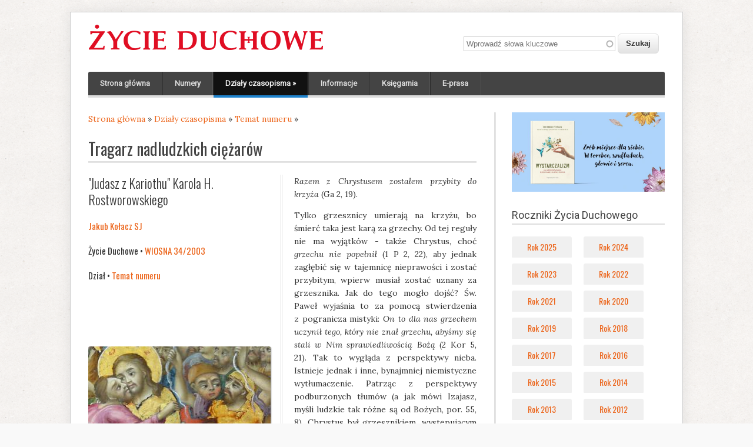

--- FILE ---
content_type: text/html; charset=utf-8
request_url: https://www.zycie-duchowe.pl/art-18475.tragarz-nadludzkich-ciezarow.htm
body_size: 17027
content:
<!DOCTYPE html>
<head>
<meta charset="utf-8" />
<link rel="shortcut icon" href="https://www.zycie-duchowe.pl/sites/all/themes/zd/favicon.ico" type="image/vnd.microsoft.icon" />
<meta name="description" content="Razem z Chrystusem zostałem przybity do krzyża (Ga 2, 19). Tylko grzesznicy umierają na krzyżu, bo śmierć taka jest karą za grzechy. Od tej reguły nie ma wyjątków - także Chrystus, choć grzechu nie popełnił (1 P 2, 22), aby jednak zagłębić się w tajemnicę nieprawości i zostać przybitym, wpierw musiał zostać uznany za grzesznika. Jak do tego mogło dojść? Św. Paweł wyjaśnia to" />
<meta name="keywords" content="Karol Hubert Rostworowski, literatura polska, Judasz z Kariothu, dramat, grzech, nawrócenie, samobójstwo, śmierć, zdrada Jezusa, Maria Magdalena, żona Judasza, krzyż" />
<meta name="generator" content="Drupal 7 (https://www.drupal.org)" />
<link rel="canonical" href="https://www.zycie-duchowe.pl/art-18475.tragarz-nadludzkich-ciezarow.htm" />
<link rel="shortlink" href="https://www.zycie-duchowe.pl/node/18475" />
<meta property="og:site_name" content="Życie Duchowe" />
<meta property="og:type" content="article" />
<meta property="og:url" content="https://www.zycie-duchowe.pl/art-18475.tragarz-nadludzkich-ciezarow.htm" />
<meta property="og:title" content="Tragarz nadludzkich ciężarów" />
<title>Tragarz nadludzkich ciężarów | Życie Duchowe</title>
<link type="text/css" rel="stylesheet" href="https://www.zycie-duchowe.pl/sites/zd/files/css/css_xE-rWrJf-fncB6ztZfd2huxqgxu4WO-qwma6Xer30m4.css" media="all" />
<link type="text/css" rel="stylesheet" href="https://www.zycie-duchowe.pl/sites/zd/files/css/css_y5V-74fl2u3TPnO7Vzl0srF2_LEAmcANj4_-6qPJyxk.css" media="all" />
<link type="text/css" rel="stylesheet" href="https://www.zycie-duchowe.pl/sites/zd/files/css/css_mXyZSOuurWKySAJNXBVl4RxyKgavprWQp5nkt4oNR1I.css" media="all" />
<link type="text/css" rel="stylesheet" href="https://www.zycie-duchowe.pl/sites/zd/files/css/css_prAK_kYyO6pClsNTHtIM9PaSSqFMkGB75PgnlX8ExBY.css" media="all" />
<link type="text/css" rel="stylesheet" href="https://www.zycie-duchowe.pl/sites/zd/files/css/css_H7DrjuzQFtTrHG0WhPpR_FCpwCMhEy7VEFf8qPZYqPk.css" media="all" />
<script type="text/javascript" src="https://www.zycie-duchowe.pl/sites/zd/files/js/js_mOx0WHl6cNZI0fqrVldT0Ay6Zv7VRFDm9LexZoNN_NI.js"></script>
<script type="text/javascript">
<!--//--><![CDATA[//><!--
jQuery.migrateMute=true;jQuery.migrateTrace=false;
//--><!]]>
</script>
<script type="text/javascript" src="https://www.zycie-duchowe.pl/sites/zd/files/js/js_bj8aLgXkuGq1Ao0IA5u3fJcg2JYAiq9U-UtBRf0goSc.js"></script>
<script type="text/javascript" src="https://www.zycie-duchowe.pl/sites/zd/files/js/js_eoeJ9J8gF8VYodL5pY25deLVfiUUoTbQNrEdG8ebMIk.js"></script>
<script type="text/javascript" src="https://www.zycie-duchowe.pl/sites/zd/files/js/js_FkL8RkOv3lzkbNvmkvIWdoSi1_MOPHaMDKHxXwBb31k.js"></script>
<script type="text/javascript" src="https://www.zycie-duchowe.pl/sites/zd/files/js/js_5Mh2lZq0adQl21PIMuIQm4HV3qRmW1m-q2-HXV7o41s.js"></script>
<script type="text/javascript" src="https://www.googletagmanager.com/gtag/js?id=UA-11394109-4"></script>
<script type="text/javascript">
<!--//--><![CDATA[//><!--
window.dataLayer = window.dataLayer || [];function gtag(){dataLayer.push(arguments)};gtag("js", new Date());gtag("set", "developer_id.dMDhkMT", true);gtag("config", "UA-11394109-4", {"groups":"default","page_path":location.pathname + location.search + location.hash});
//--><!]]>
</script>
<script type="text/javascript" src="https://www.zycie-duchowe.pl/sites/zd/files/js/js_C7tDq8GpKFt2_KnJzL09O6bIJyfM6dozHU0X8Rogzjw.js"></script>
<script type="text/javascript">
<!--//--><![CDATA[//><!--
jQuery.extend(Drupal.settings, {"basePath":"\/","pathPrefix":"","setHasJsCookie":0,"ajaxPageState":{"theme":"zd","theme_token":"6q-yfYchUgzgu_M6oL5ufFeyMmnQhywVdmwA7fsk-9M","jquery_version":"1.12","jquery_version_token":"ZI6IhHus9oehhT5yS8bwUE25_XXvkQaze2D5Ju1WGdA","js":{"sites\/all\/modules\/jquery_update\/replace\/jquery\/1.12\/jquery.min.js":1,"0":1,"sites\/all\/modules\/jquery_update\/replace\/jquery-migrate\/1\/jquery-migrate.min.js":1,"misc\/jquery-extend-3.4.0.js":1,"misc\/jquery-html-prefilter-3.5.0-backport.js":1,"misc\/jquery.once.js":1,"misc\/drupal.js":1,"sites\/all\/modules\/jquery_update\/js\/jquery_browser.js":1,"sites\/all\/modules\/jquery_update\/replace\/ui\/ui\/minified\/jquery.ui.core.min.js":1,"sites\/all\/modules\/jquery_update\/replace\/ui\/ui\/minified\/jquery.ui.widget.min.js":1,"sites\/all\/modules\/jquery_update\/replace\/ui\/external\/jquery.cookie.js":1,"sites\/all\/modules\/jquery_update\/replace\/jquery.form\/4\/jquery.form.min.js":1,"sites\/all\/modules\/jquery_update\/replace\/ui\/ui\/minified\/jquery.ui.position.min.js":1,"misc\/ui\/jquery.ui.position-1.13.0-backport.js":1,"sites\/all\/modules\/jquery_update\/replace\/ui\/ui\/minified\/jquery.ui.menu.min.js":1,"sites\/all\/modules\/jquery_update\/replace\/ui\/ui\/minified\/jquery.ui.autocomplete.min.js":1,"misc\/form-single-submit.js":1,"misc\/ajax.js":1,"sites\/all\/modules\/jquery_update\/js\/jquery_update.js":1,"sites\/all\/modules\/entityreference\/js\/entityreference.js":1,"sites\/all\/modules\/simpleads\/simpleads.js":1,"public:\/\/languages\/pl_J512HdjGDBWSJaktcRxnjC5uVhl1Ak2PAwGLqdpsxGA.js":1,"sites\/all\/libraries\/colorbox\/jquery.colorbox-min.js":1,"sites\/all\/libraries\/DOMPurify\/purify.min.js":1,"sites\/all\/modules\/colorbox\/js\/colorbox.js":1,"sites\/all\/modules\/colorbox\/styles\/plain\/colorbox_style.js":1,"sites\/all\/modules\/colorbox\/js\/colorbox_load.js":1,"sites\/all\/modules\/field_group\/field_group.js":1,"sites\/all\/modules\/views\/js\/base.js":1,"misc\/progress.js":1,"sites\/all\/modules\/views\/js\/ajax_view.js":1,"sites\/all\/modules\/search_autocomplete\/js\/jquery.autocomplete.js":1,"sites\/all\/modules\/google_analytics\/googleanalytics.js":1,"https:\/\/www.googletagmanager.com\/gtag\/js?id=UA-11394109-4":1,"1":1,"sites\/all\/themes\/zd\/js\/jquery.superfish.js":1,"sites\/all\/themes\/zd\/js\/jquery.init.js":1},"css":{"modules\/system\/system.base.css":1,"modules\/system\/system.menus.css":1,"modules\/system\/system.messages.css":1,"modules\/system\/system.theme.css":1,"misc\/ui\/jquery.ui.core.css":1,"misc\/ui\/jquery.ui.theme.css":1,"misc\/ui\/jquery.ui.menu.css":1,"misc\/ui\/jquery.ui.autocomplete.css":1,"modules\/field\/theme\/field.css":1,"sites\/all\/modules\/menu_attach_block\/menu_attach_block.css":1,"modules\/node\/node.css":1,"modules\/search\/search.css":1,"sites\/all\/modules\/simpleads\/simpleads.css":1,"modules\/user\/user.css":1,"sites\/all\/modules\/views\/css\/views.css":1,"sites\/all\/modules\/colorbox\/styles\/plain\/colorbox_style.css":1,"sites\/all\/modules\/ctools\/css\/ctools.css":1,"sites\/all\/modules\/panels\/css\/panels.css":1,"sites\/all\/modules\/tagclouds\/tagclouds.css":1,"sites\/all\/modules\/panels\/plugins\/layouts\/onecol\/onecol.css":1,"sites\/all\/modules\/search_autocomplete\/css\/themes\/basic-grey.css":1,"sites\/all\/modules\/widgets\/widgets.css":1,"sites\/all\/themes\/zd\/style.css":1,"sites\/all\/themes\/zd\/style-zd.css":1}},"colorbox":{"opacity":"0.85","current":"{current} z {total}","previous":"\u00ab Poprzednie","next":"Nast\u0119pne \u00bb","close":"Zamknij","maxWidth":"98%","maxHeight":"98%","fixed":true,"mobiledetect":true,"mobiledevicewidth":"480px","file_public_path":"\/sites\/zd\/files","specificPagesDefaultValue":"admin*\nimagebrowser*\nimg_assist*\nimce*\nnode\/add\/*\nnode\/*\/edit\nprint\/*\nprintpdf\/*\nsystem\/ajax\nsystem\/ajax\/*"},"jcarousel":{"ajaxPath":"\/jcarousel\/ajax\/views"},"better_exposed_filters":{"views":{"powiazania":{"displays":{"block_1":{"filters":[]}}},"deon_pl":{"displays":{"block_2":{"filters":[]}}}}},"field_group":{"html5":"full"},"views":{"ajax_path":"\/views\/ajax","ajaxViews":{"views_dom_id:2ecc43987a656ecd8298270a0208eeb0":{"view_name":"deon_pl","view_display_id":"block_2","view_args":"","view_path":"node\/18475","view_base_path":"deon-1","view_dom_id":"2ecc43987a656ecd8298270a0208eeb0","pager_element":0}}},"urlIsAjaxTrusted":{"\/views\/ajax":true,"\/dzialy-czasopisma.htm?page=0%2C49%2C6%2C1%2C0%2C4%2C5":true},"search_autocomplete":{"form3":{"selector":"#edit-keys-2","minChars":"3","max_sug":"10","type":"internal","datas":"https:\/\/www.zycie-duchowe.pl\/search_autocomplete\/autocomplete\/3\/","fid":"3","theme":"basic-grey","auto_submit":"1","auto_redirect":"1"}},"googleanalytics":{"account":["UA-11394109-4"],"trackOutbound":1,"trackMailto":1,"trackDownload":1,"trackDownloadExtensions":"7z|aac|arc|arj|asf|asx|avi|bin|csv|doc(x|m)?|dot(x|m)?|exe|flv|gif|gz|gzip|hqx|jar|jpe?g|js|mp(2|3|4|e?g)|mov(ie)?|msi|msp|pdf|phps|png|ppt(x|m)?|pot(x|m)?|pps(x|m)?|ppam|sld(x|m)?|thmx|qtm?|ra(m|r)?|sea|sit|tar|tgz|torrent|txt|wav|wma|wmv|wpd|xls(x|m|b)?|xlt(x|m)|xlam|xml|z|zip","trackColorbox":1,"trackUrlFragments":1}});
//--><!]]>
</script>
<!--[if lt IE 9]><script src="https://html5shiv.googlecode.com/svn/trunk/html5.js"></script><![endif]-->
</head>
<body class="html not-front not-logged-in one-sidebar sidebar-first page-node page-node- page-node-18475 node-type-artykul">
    
<div id="wrap" class="clearfix">
  <header id="header" class="clearfix" role="banner">
    <div id="header-top" class="clearfix">
      <hgroup id="logo">
                 <div id="logoimg">
          <a href="/" title="Strona główna"><img src="https://www.zycie-duchowe.pl/sites/zd/files/LOGO-zd-2016.png" alt="Strona główna" /></a>
         </div>
                <div id="sitename">
          <h1><a href="/" title="Strona główna"></a></h1>
        </div>
      </hgroup>
      <!-- / start search box region -->
        <div class="search-block">
          <div class="region region-search-box">
  <div id="block-search-api-page-wyszukiwarka" class="block block-search-api-page container-inline">

      
  <div class="content">
    <form action="/dzialy-czasopisma.htm?page=0%2C49%2C6%2C1%2C0%2C4%2C5" method="post" id="search-api-page-search-form-wyszukiwarka" accept-charset="UTF-8"><div><div class="form-item form-type-textfield form-item-keys-2">
  <label class="element-invisible" for="edit-keys-2">Wprowadź słowa kluczowe </label>
 <input placeholder="Wprowadź słowa kluczowe" type="text" id="edit-keys-2" name="keys_2" value="" size="30" maxlength="128" class="form-text" />
</div>
<input type="hidden" name="id" value="2" />
<input type="submit" id="edit-submit-2" name="op" value="Szukaj" class="form-submit" /><input type="hidden" name="form_build_id" value="form-GehZ3TXnCva_N54jlCI-osCbpKlnlb4RH6ftXwQSod0" />
<input type="hidden" name="form_id" value="search_api_page_search_form_wyszukiwarka" />
</div></form>  </div>
  
</div> <!-- /.block -->
</div>
 <!-- /.region -->
        </div> <!-- / end search box region -->
       	  </div>
      </header>
  <nav id="navigation" class="clearfix" role="navigation">
    <div id="menu-menu-container">
      <div id="main-menu">
        <ul class="menu"><li class="first leaf"><a href="/">Strona główna</a></li>
<li class="collapsed"><a href="/numery.htm" title="Numery">Numery</a></li>
<li class="expanded active-trail"><a href="/dzialy-czasopisma.htm" title="Działy czasopisma" class="active-trail">Działy czasopisma</a><ul class="menu"><li class="first leaf active-trail menu-item-preferred"><a href="/dzialy-czasopisma/temat-numeru.htm" title="Temat numeru" class="active-trail menu-item-preferred">Temat numeru</a></li>
<li class="leaf"><a href="/dzialy-czasopisma/duchowosc-cwiczen.htm" title="Duchowość Ćwiczeń">Duchowość Ćwiczeń</a></li>
<li class="leaf"><a href="/dzialy-czasopisma/rozmowy-duchowe.htm" title="Rozmowy duchowe">Rozmowy duchowe</a></li>
<li class="leaf"><a href="/dzialy-czasopisma/swiadectwa.htm" title="Świadectwa">Świadectwa</a></li>
<li class="leaf"><a href="/dzialy-czasopisma/modlitwa-i-zycie.htm" title="Modlitwa i życie">Modlitwa i życie</a></li>
<li class="leaf"><a href="/dzialy-czasopisma/slowo-obraz-czyn.htm" title="Słowo, obraz, czyn">Słowo, obraz, czyn</a></li>
<li class="leaf"><a href="/dzialy-czasopisma/misyjne-drogi-kosciola.htm" title="Misyjne drogi Kościoła">Misyjne drogi Kościoła</a></li>
<li class="leaf"><a href="/dzialy-czasopisma/z-historii-duchowosci.htm" title="Z historii duchowości">Z historii duchowości</a></li>
<li class="last leaf"><a href="/dzialy-czasopisma/pytania-i-odpowiedzi.htm" title="Pytania i odpowiedzi">Pytania i odpowiedzi</a></li>
</ul></li>
<li class="leaf"><a href="/informacje.htm" title="Informacje">Informacje</a></li>
<li class="collapsed"><a href="/ksiegarnia.htm" title="Księgarnia">Księgarnia</a></li>
<li class="last leaf"><a href="https://wydawnictwowam.pl/ebooki/czasopisma/zycie-duchowe" title="">E-prasa</a></li>
</ul>      </div>
    </div>
  </nav>

    
  <div id="main" class="clearfix">

    
    <section id="post-content" role="main">
      <div id="breadcrumbs"><h2 class="element-invisible">Jesteś tutaj</h2><nav class="breadcrumb"><a href="/">Strona główna</a> » <a href="/dzialy-czasopisma.htm" title="Działy czasopisma">Działy czasopisma</a> » <a href="/dzialy-czasopisma/temat-numeru.htm" title="Temat numeru">Temat numeru</a> » </nav></div>                                                      <div class="region region-content">
  <div id="block-system-main" class="block block-system">

      
  <div class="content">
    <div class="panel-display panel-1col clearfix" >
  <div class="panel-panel panel-col">
    <div><div class="panel-pane pane-node-content"  >
  
        <h2 class="pane-title">
      Tragarz nadludzkich ciężarów    </h2>
    
  
  <div class="pane-content">
    <article  about="/art-18475.tragarz-nadludzkich-ciezarow.htm" typeof="sioc:Item foaf:Document" class="ds-1col node node-artykul node-full view-mode-full clearfix">

  
  <section id="node-artykul-full-group-left" class="group-left field-group-html5"><div class="podtytul">&quot;Judasz z Kariothu&quot; Karola H. Rostworowskiego</div><div class="autor"><div><a href="/os-23.jakub-kolacz-sj.htm">Jakub Kołacz SJ</a></div></div><div class="numer"><span class="label-inline">Życie Duchowe • </span><span><a href="/zycie-duchowe-wiosna-342003.htm">WIOSNA 34/2003</a></span></div><div class="dzial"><span class="label-above">Dział • </span><span><a href="/dzialy-czasopisma/temat-numeru.htm" typeof="skos:Concept" property="rdfs:label skos:prefLabel" datatype="">Temat numeru</a></span></div><div class="social-media"><div id="widgets-element-addthis-share" class="widgets widgets-set widgets-set-horizontal widgets-style-horizontal"><div id="widgets-element-socialmedia_addthis-facebook-like" class="widgets widgets-element widgets-element-horizontal widgets-style-horizontal"><a class="addthis_button_facebook_like" fb:like:layout="box_count" ></a></div><div id="widgets-element-socialmedia_addthis-google-plusone" class="widgets widgets-element widgets-element-horizontal widgets-style-horizontal"><a class="addthis_button_google_plusone" g:plusone:size="tall"></a></div><div id="widgets-element-socialmedia_addthis-tweet" class="widgets widgets-element widgets-element-horizontal widgets-style-horizontal"><a class="addthis_button_tweet" tw:count="horizontal" tw:via="ZycieDuchowe"></a></div><div class="widgets-clear"></div></div><script type="text/javascript" src="//s7.addthis.com/js/250/addthis_widget.js#pubid="></script></div><div class="foto"><a href="https://www.zycie-duchowe.pl/sites/zd/files/styles/big/public/foto/bazylika_grobu_panskiego_w_jerozolimie._wnetrze._foto._jozef_augustyn_sj_198.jpg?itok=CnSFoXlc" title="Fot. Józef Augustyn SJ" class="colorbox" data-colorbox-gallery="gallery-node-18475-uOYR_xAHZ3k" data-cbox-img-attrs="{&quot;title&quot;: &quot;&quot;, &quot;alt&quot;: &quot;&quot;}"><img typeof="foaf:Image" src="https://www.zycie-duchowe.pl/sites/zd/files/styles/foto_artykulu/public/foto/bazylika_grobu_panskiego_w_jerozolimie._wnetrze._foto._jozef_augustyn_sj_198.jpg?itok=fwm2vw0e" width="310" height="180" alt="" title="" /></a></div><div class="foto_podpis">Fot. Józef Augustyn SJ</div><div class="wybrane-artykuly"><div id="block-views-powiazania-block-1" class="block block-views">

        <h2 >Przeczytaj także:</h2>
    
  <div class="content">
    <div class="view view-powiazania view-id-powiazania view-display-id-block_1 wybrane-artykuly view-dom-id-efc62d09d609a9c37ba5b306008436df">
        
  
  
      <div class="view-content">
        <div class="views-row views-row-1">
      
          <h5><a href="/art-124.spowiedz-czyli-przekonywanie-o-grzechu-i-milosci.htm">Spowiedź, czyli przekonywanie o grzechu i miłości</a></h5>    
  <div class="autor">        <a href="/os-11.dariusz-kowalczyk-sj.htm">Dariusz Kowalczyk SJ</a>  </div>  </div>
  <div class="views-row views-row-2">
      
          <h5><a href="/art-41864.zbawienie.htm">Zbawienie</a></h5>    
  <div class="autor">        <a href="/os-6658.ks-mariusz-rosik.htm">Ks. Mariusz Rosik</a>  </div>  </div>
  <div class="views-row views-row-3">
      
          <h5><a href="/art-58575.strach-przed-smiercia.htm">Strach przed śmiercią</a></h5>    
  <div class="autor">        <a href="/os-58574.ks-robert-skrzypczak.htm">Ks. Robert Skrzypczak</a>  </div>  </div>
  <div class="views-row views-row-4">
      
          <h5><a href="/art-5283.co-po-spowiedzi.htm">A co po spowiedzi?</a></h5>    
  <div class="autor">        <a href="/os-66.stanislaw-biel-sj.htm">Stanisław Biel SJ</a>  </div>  </div>
    </div>
  
  
  
  
  
  
</div>  </div>
  
</div> <!-- /.block -->
</div></section><div class="body"><p><em>Razem z Chrystusem zostałem przybity do krzyża</em> (Ga 2, 19).</p>
<p>Tylko grzesznicy umierają na krzyżu, bo śmierć taka jest karą za grzechy. Od tej reguły nie ma wyjątków - także Chrystus, choć <em>grzechu nie popełnił</em> (1 P 2, 22), aby jednak zagłębić się w tajemnicę nieprawości i zostać przybitym, wpierw musiał zostać uznany za grzesznika. Jak do tego mogło dojść? Św. Paweł wyjaśnia to za pomocą stwierdzenia z pogranicza mistyki: <em>On to dla nas grzechem uczynił tego, który nie znał grzechu, abyśmy się stali w Nim sprawiedliwością Bożą</em> (2 Kor 5, 21). Tak to wygląda z perspektywy nieba. Istnieje jednak i inne, bynajmniej niemistyczne wytłumaczenie. Patrząc z perspektywy podburzonych tłumów (a jak mówi Izajasz, myśli ludzkie tak różne są od Bożych, por. 55, 8), Chrystus był grzesznikiem, występującym nie tylko i nie tak bardzo przeciwko przykazaniom Bożym, choć oficjalnie zarzucano mu bluźnierstwo (por. Mt 26, 65), co raczej przeciw narodowi wybranemu. W ich oczach zatem miał na sumieniu poważne grzechy „społeczne”: podburzał lud, prorokował nieszczęście, prowokował rzymską interwencję i być może pacyfikację narodu.</p>
<p>Proces Jezusa był nielogiczny, nie doprowadził do zgodnego z prawem udowodnienia winy, bo pomimo zarzutów dotyczących natury społecznej, w końcu arcykapłan musiał odwołać się do przestępstw popełnionych na płaszczyźnie religijnej, co i tak nie przeszkodziło, aby przy zatwierdzeniu wyroku u Piłata powrócić jednak do grzechów „społecznych”. Nie ulega jednak wątpliwości, że wielu z obecnych w tym czasie w Jerozolimie, nawet jeśli dostrzegało w tym pewną niekonsekwencję, to i tak przypisywało ją nie rzeczywistej niewinności oskarżonego, ale temu, iż proces prowadzony był w pośpiechu. Tak czy inaczej dziś, gdy wszystko już się dokonało i znajdujemy się w tej komfortowej sytuacji, która pozwala spojrzeć na wszystko „chłodnym okiem”, widzimy, że Chrystus rzeczywiście stał się grzesznikiem w oczach ludzi, a grzechem w oczach Boga i jako tragarz tego, co ponad ludzkie siły, <em>poniósł nasze grzechy na drzewo</em> (1 P 2, 24).</p>
<p><strong>Grzech przybija nas do krzyża</strong></p>
<p>Jednym z polskich pisarzy, który nie obawiał się sięgnąć po trudne, duchowe tematy i rozwinąć je w formie dramatycznej, był Karol Hubert Rostworowski (1877-1938). U schyłku Młodej Polski i w okresie dwudziestolecia uważany za czołową postać dramatopisarstwa, przez współczesnych traktowany był jako największy talent po Wyspiańskim. Wśród jego licznych dzieł znajduje się <em>Judasz z Kariothu</em> (1912), dramat psychologiczny, którego akcja rozgrywa się w ciągu kilku dni dla chrześcijaństwa najważniejszych – w dniach śmierci i zmartwychwstania Chrystusa. Jest to dramat niezwykły, opowiadający o zmaganiach dusz ludzkich z najbardziej niepojętą z tajemnic, jaką jest śmierć Boga, który, choć umęczony, patrzy „miłosnymi oczami” na wszystkich, którzy w tej tajemnicy zagubili się lub jej nie zrozumieli.</p>
<p>Centralną postacią dramatu, zgodnie z tytułem, jaki dał mu autor, jest Judasz Iskariota. Wprawdzie brak jest dokładnego opisu jego powołania, można jednak przypuszczać, że początkowo musiał być człowiekiem godnym zaufania, gdyż zlecono mu więcej niż innym apostołom: dbać o to, co ziemskie, jednocześnie nie zaniedbując tego, co pochodzi z nieba. Rostworowski przedstawia Judasza jako drobnego kupca, cieszącego się szacunkiem i zaufaniem w swym środowisku. Towar u niego nabyty był dobrej jakości, on sam zaś nie oszukiwał ludzi. Nadszedł jednak taki dzień, kiedy wszystko uległo radykalnej zmianie. Judasz, który pewnie jak pozostali usłyszał wezwanie: „Pójdź za Mną”, nie dał się długo prosić – porzucił handel i ruszył za Jezusem.</p>
<p>Nieznane są bliżej ani dzieje tej fascynacji Mistrzem, ani też droga duchowego wzrostu, a potem upadku dwunastego Apostoła. W dramacie widzimy go wchodzącego na scenę wtedy, kiedy wszystko już się zdecydowało, a grzech, choć jeszcze nie doczekał się swego finału (Chrystus nie został jeszcze wydany i zabity), już w jego duszy stał się ciałem i zaczął zbierać swe owoce. W Judaszu nie pozostało już nic z wybrańca, nic z Apostoła, teraz jest zwykłym grzesznikiem, który zanim fizycznie przybił do krzyża swego Zbawiciela, sam na tym krzyżu musiał doświadczyć trwogi konania.</p>
<p>Konanie grzesznika w pełni świadomego ogromu zła, które dokonało się przez jego ręce, jest jego osobistą agonią, ostatnim wysiłkiem życia, które wcale nie chce zgasnąć, choć z drugiej strony przecież dobrze wie, że już zostało skazane na śmierć. Ten, kto zdaje sobie sprawę, że doprowadził do sytuacji bez wyjścia, ostatnim wysiłkiem pognębionej woli chciałby z jednej strony odwrócić bieg wydarzeń, a z drugiej w poczuciu własnej bezsiły – przyspieszyć śmierć: "Czasem „umarły” na śmierć czeka, / jeśli z kielicha śmierci żywot pił" (II, 440-441)<sup>1</sup>.</p>
<p>Umieranie grzesznika w ofierze za swe własne grzechy, można powiedzieć: pokuta, zanim jeszcze nastąpiło nawrócenie, to nic innego jak nieustanne samobójcze rozterki: ze strachu przed śmiercią żebrać niebo o litość, o cud, o to, aby zatrzymał się czas: "Nam, co się gubim, / czasem potrzeba też spowiedzi" (I, 503-504), czy niecierpliwie wołać i czekać, kiedyż w końcu połamią mu golenie?</p>
<p>Czekając tak na niechybną śmierć, grzesznik szamoce się, jakby skrępowany i zamknięty został w klatce. Czuje się boleśnie oszukanym, lecz nie widzi wyraźnie, kto jest winny zaistniałej sytuacji, dlatego mimo jej powagi i eskalacji zła, wciąż jeszcze wcale nie bierze pod uwagę możliwości nawrócenia. Syn marnotrawny w momencie, gdy po raz pierwszy zdał sobie sprawę z własnej pomyłki, gdy na własnej skórze boleśnie odczuł skutki swego pierwszego grzechu, wcale nie dopuszczał jeszcze myśli o nawróceniu. W swej pysze podjął decyzję, że pójdzie na pole pasać świnie (co za upodlenie dla Izraelity!). Decyzja ta, która jemu samemu wydawała się posunięciem najlepszym z możliwych, w rzeczywistości była rozwiązaniem doraźnym, nie doprowadziła do szczęśliwego zakończenia zaistniałej sytuacji, a jedynie odsunęła na jakiś czas grozę odarcia z wszelkich złudzeń, czyli śmierci dla nieuporządkowanej miłości własnej. Ale faktem też jest, że odsuwając tę grozę na „jakiś czas”, tak naprawdę jednak przedłużał on agonię, bo to właśnie w tym momencie, gdy człowiek wyraźnie zobaczył już swój błąd, lecz nie podjął jeszcze wysiłku nawrócenia, właśnie w tym momencie grzesznik jeszcze jednym gwoździem mocniej przybił samego siebie do własnego krzyża.</p>
<p>Tak ma się rzecz w przypadku opisanym przez Karola Huberta Rostworowskiego – przy pełnej świadomości popełnionego błędu, a jednocześnie przy braku żalu, jedyne, co spontanicznie przychodzi do głowy Judaszowi-grzesznikowi, to bluźnierstwo, które wcale nie jest wyrazem bezsiły zagubionego człowieka, lecz najskuteczniejszym, samobójczym gestem, wykonanym w tym celu, aby zmusić Bożą sprawiedliwość do działania, aby rozgniewać niebiosa: "Ja sobie z życia nic nie robię! / Ja żyję w nędzy i żałobie! / Jam trup! Niech kraczą nad umarłym!" (I, 465-469). W ten sposób śmierć z demona karzącego i upokarzającego człowieka przekształca się w wybawicielkę.</p>
<p><strong>Każdy grzesznik niesie własny krzyż</strong></p>
<p>Każdy grzech rodzi się z bezmyślności. Kiedy człowiek zrezygnuje z otrzymanych przez Boga darów rozeznawania dobra i zła oraz daru perspektywicznego myślenia, dzięki któremu jest w stanie przynajmniej w przybliżeniu przewidzieć owoce własnych decyzji, kiedy człowiek sam nie myśląc, błędnie dobierze sobie doradcę i pójdzie za jego głosem, wtedy właśnie mamy do czynienia z początkiem grzechu. Na trwałe wpisuje się on w historię człowieka wówczas, gdy ten przyjmuje logikę myślenia swego doradcy i wręcz staje się jego sługą. Św. Ignacy Loyola w "Ćwiczeniach duchownych" wskazał, iż możemy dokonać wyboru między dwoma doradcami: aniołem światła i aniołem ciemności. Logika postępowania tego pierwszego polega na tym, że rezygnuje on ze swej własnej chwały, czyli nagrody za trafnie przeprowadzone doradztwo, a cały poświęca się dobru człowieka. Innymi słowy ułatwia dokonanie właściwego wyboru, zawsze jednak motywuje do myślenia. Zły duch natomiast myśli za człowieka, od niego wymagając wyłącznie posłuszeństwa. Czasami w pierwszej fazie tej „przyjaźni” tak podsuwa swe myśli, aby człowiekowi wydawało się, że to on sam na nie wpadł, ale w każdym przypadku jest wyłącznie kwestią czasu, gdy w końcu doprowadzi swego „klienta” do stanu bezmyślności.</p>
<p>Bezmyślność grzeszenia, nieświadomość własnego życia duchowego i brak pracy nad sobą w pewnym momencie uświadamiają grzesznikowi jego wewnętrzną pustkę. Jednym z większych okrucieństw złego ducha, jakich ten dopuszcza się na grzeszniku, jest nie tylko samo doprowadzenie do popełnienia takiego czy innego czynu, myśli lub zaniedbania, lecz następujące zaraz po tym uświadomienie mu, że jest nikim. Wtedy właśnie następuje czas pustki i rozpacz duchowego opuszczenia. Niewiele wówczas człowiekowi pozostaje. Pozostają wtedy wspomnienia: "Jam... w Galilei... sklepik miał... / otwarty... ledwie... do wieczora..." (IV, 491-492).</p>
<p>Ten dwuwiersz powtarza Judasz jak refren. Jest to wspomnienie szczęśliwych czasów, tym piękniejszych, że bezpowrotnie utraconych. Powrót do przeszłości to dla grzesznika jedyna chwila pozornego wytchnienia. Lecz ze wspomnień, połączonych ze świadomością nieszczęścia obecnej chwili, w sercu grzesznika automatycznie kiełkuje zazdrość: „Dlaczego ja, Panie? Dlaczego nie ktoś inny?”. Zarówno jednak ze wspomnień, jak i z tej absurdalnej zazdrości automatycznie rodzi się złość, o tyle beznadziejna, że nie mająca konkretnego adresata, a więc z konieczności zwracająca się ostatecznie ku samej sobie. To tak samo, jak w przypadku ducha nieczystego, który wyrzucony ze swego mieszkania błąka się w samotności, lecz w niczym nie znajdując oparcia, wraca tam, skąd go wyproszono i wówczas wprowadza zamęt siedmiokrotnie większy niż wcześniej (por. Łk 11, 24-26). Z taką właśnie beznadziejną zazdrością i złością Judasz mówi do Jana: "W tobie nie ma pychy! / A jam jest lichy! Ja przeklęty! / [...] A we mnie siedzi... / [...] Szatański taniec. / O! Przyłóż rękę. Czujesz? Puka. / Stuka. Uderza w kości rogiem. / A wiesz ty, czemu? Drogi szuka, / bo wciąż wojować musi z Bogiem. / I wyjść nie może. Bóg go spiął / żyłami memi, kośćmi memi" (I, 514-524).</p>
<p>Cierpienie Judasza-grzesznika pozbawione jest sensu. Nie jest to krzyż Chrystusa, nie ma w tym nic z mistyki, nic z upodobnienia się do Zbawiciela. Pustka bez Boga powoduje czarną rozpacz. A wtedy, gdy już przekroczy się bramę tych piekieł, wszystko wydaje się pozbawione sensu, wszystko wydaje się złym snem, a sam grzesznik zaczyna wstydzić się nawet tej nadziei, która kiedyś była jego powszednim chlebem i która popchnęła go do radykalnej nieraz zmiany swego życia. W tym stanie Judasz staje się rzecznikiem wszystkich, którzy rozczarowali się Jezusem: "I co? Ludziskom brakło tchu, / tak się kwapili starzy, młodzi, / każdy ciekawy, „czym wygodzi”, / każdy ciekawy, „co się stanie”, / a co się stało?! Nic! Kazanie!" (I, 62-66).</p>
<p><strong>Krzyż cudzych grzechów</strong></p>
<p>Oprócz Judasza oraz apostołów Rostworowski wprowadza na scenę swego dramatu postacie kobiet, wśród których znaduje się Maria Magdalena oraz nie znana z opowieści ewangelicznych Rachela, żona Judasza. Ta ostatnia jest niejako lustrzanym odbiciem charakteru swego męża. Zafascynowana Chrystusem, cierpi z tego powodu, że w godzinie wydania Jezusa na śmierć jej serce zostało rozdarte pomiędzy dwie miłości: do męża i do Mistrza. O ostatnim mówi zawsze z uwielbieniem, do pierwszego zaś, nawet gdy zwraca się z wyrzutem, to i tak czyni to z miłością: "On mi i własną śmierć przebaczy, / lecz tobie, Juda, tobie biada" (I, 245-246).</p>
<p>Rachela jest uosobieniem zdrowego rozsądku wiary chrześcijańskiej. Tym, co krańcowo różni ją od męża, jest fakt, że świadomość ludzkiej słabości na płaszczyźnie logicznej i w porządku temporalnym łączy ze świadomością Bożego miłosierdzia. Ona sama, jak w wyżej przytoczonych wersetach, bierze na siebie część odpowiedzialności za śmierć Chrystusa, lecz wierzy też w Jego przebaczenie. Jest ponadto żywym przykładem praktycznego zastosowania schematu modlitwy starotestamentowej (zresztą każdej doskonałej modlitwy), która rozpoczyna się od wspomnienia wielkich dzieł Boga, dokonanych w dziejach narodu i każdego człowieka. Zgodnie z tym schematem postępuje, gdy w pewnym miejscu prosi Judasza: "Juda!... Juda!... / A przecie było wiele luda... / A przecie były też i cuda..." (I, 459-461). On jednak w tym samym czasie krzyczy: "Ja sobie drwię!" (I, 461).</p>
<p>Rachela w swojej wierze tłamszonej przez brak wiary człowieka, którego ukochała, jest bezbronna i cierpi, także ona niesie własny krzyż, co więcej, jest to krzyż, na który podobnie jak Chrystus, niesprawiedliwie została skazana. Judasz zaś, zgodnie z tym, co zostało powiedziane wcześniej, nie popełnił wyłącznie jednego grzechu, jakim była zdrada Jezusa, lecz zbudował w sobie trwałe struktury, które zmieniły sposób jego postępowania i które narzuciły mu odmienną od Bożej logikę myślenia. Rachela pozostała wierna swej własnej logice, a zatem grzech ich poróżnił, podzielił do tego stopnia, że stali się sobie obcy. A ponieważ łączyła ich wspólna historia, wspomnienie szczęśliwych czasów, gdy: "Jam... w Galilei... sklepik miał... / otwarty... ledwie... do wieczora..." (IV, 491-492), dlatego ich ból stał się tym bardziej nieznośny, a krzyż tym bardziej ciężki.</p>
<p>Nieco inaczej dźwiganie własnego krzyża przeżywa Maria Magdalenia, postać ważna zarówno w opowiadaniach ewangelicznych, jak i w dramacie Rostworowskiego. Jej miłość do Mesjasza, tak mocna, że z manowców życia religijnego przywiodła ją aż pod sam krzyż, była tak autentyczna i potężna, że przezwyciężyła nawet największego wroga natury ludzkiej, jakim jest strach. Wydanie na śmierć Chrystusa było dla niej wyzwaniem do tego, aby także w tej trudnej chwili stanąć u Jego boku. Obecność na drodze krzyżowej była dla niej czymś tak samo naturalnym, jak obecność na uczcie z Jezusem lub jak słuchanie Go wtedy, gdy nauczał tłumy. Każda okazja była dla niej sposobnością kontemplacji życia Boga. Dokładnie do takiej postawy namawiał później św. Ignacy Loyola, gdy odprawiającemu "Ćwiczenia duchowne" nakazał rozważyć, że słuszną jest rzeczą, aby ten, kto decyduje się służyć Królowi wiecznemu, wraz z Nim powinien się trudzić oraz postępować za Nim zarówno w cierpieniu, jak i w chwale (por. ĆD 95).</p>
<p>Otóż Maria Magdalena, przez swoje zjednoczenie z Chrystusem, potrafiła nieść krzyż z miłością zarówno do Jezusa, który cierpiał, jak i do Judasza, który to cierpienie sprowokował, a zatem który także ją samą przybił do krzyża. Ta jej niezwykła postawa wyraźnie uwidacznia się w rozmowie z Rachelą, w której zwraca się do wszystkich „sprawiedliwych”, a mówiąc językiem ewangelicznym, do tych, którzy „nie potrzebują nawrócenia”: "Nieczystym duchem nawiedzony / Hej!... czy wy wiecie, jak się łamie? / Hej!... czy wy znacie gorycz łez, / gdy próżno szuka myśl obrony, / gdy ani klątwa, ani modły, / co przódy wiarę k’niebu wiodły, / nie starczą, by położyć kres / i zetrzeć z czoła grzeszne znamię?" (III, 205-212). Ból Marii Magdaleny, tak jak przedstawił go Rostworowski, był zarówno uczestnictwem w misterium Chrystusa, jak i ofiarą poniesioną za grzechy cudze. Tak samo dzieje się wtedy, gdy człowiek poruszony do głębi grzechami bliskich i przyjaciół, nie opuszcza ich w nieszczęściu, choćby było ono tak bardzo pozbawione sensu, jak grzech Judasza.</p>
<p>Oto kilka przykładów studium ludzkiego cierpienia, bezpośrednio lub pośrednio rodzącego się z winy pozbawionej woli nawrócenia, które w Judaszu z Kariothu przedstawił Karol Hubert Rostworowski. O ile grzesznik musi konać sam, o ile umrzeć musi w samotności (będąc świadkiem apogeum zła, jakie dokonało się za jego sprawą), o tyle uleczenie, zmartwychwstanie musi być dla niego zmartwychwstaniem Chrystusa. Wszelkie próby pominięcia tej drogi pogłębiają tylko poczucie osamotnienia i rozpacz. Nie pomogą wtedy złość ani wspomnienia, bo nie przynoszą one ulgi, lecz jeszcze bardziej pogłębiają cierpienie. A to, jeśli przeżywane jest bez Chrystusa, nie ma w sobie nic z ofiary ani też nic z oczyszczenia. Jest zwykłym zstąpieniem do piekieł bez nadziei, że kiedykolwiek zabłyśnie słońce. Tymczasem: "Człowiecze serce któż rozsądzi? / Mało złych, wiele nieszczęśliwych" (III, 197-198) – mówi Maria Magdalena.</p>
<p>Istotnie, grzech nie przesądza wcale o złości człowieka, lecz wpycha go w otchłań nieszczęścia. Wszystkim cierpiącym: grzesznikom i tym, którzy dla innych lub z powodu innych „stali się grzechem”, pozostaje nadzieja w słowach Piotra: "Panu z grzesznikiem się nie dłuży. / [...] Byle przed nocą był w winnicy, / [...] dostanie swą zapłatę" (III, 405. 408-409). Z pewnością tak się stanie, lecz pod warunkiem, że grzesznik razem z Chrystusem zostanie przybity do krzyża (por. Ga 2, 19), lecz jeśli na tym drzewie zawiśnie bez Chrystusa, jeśli zawiśnie na nim sam, to... Co się wtedy stanie, nie mnie sądzić.</p>
<p><strong>Przypis </strong><br />
	1. K.H. Rostworowski, <em>Wybór dramatów</em>, Wrocław 1992, s. 3-236.</p>
</div><div class="tagi"><div class="label-above">Tagi:&nbsp;</div><div class="spis"><a href="/tagi/karol-hubert-rostworowski.htm">Karol Hubert Rostworowski</a>, <a href="/tagi/literatura-polska.htm">literatura polska</a>, <a href="/tagi/judasz-z-kariothu.htm">Judasz z Kariothu</a>, <a href="/tagi/dramat.htm">dramat</a>, <a href="/tagi/grzech.htm">grzech</a>, <a href="/tagi/nawrocenie.htm">nawrócenie</a>, <a href="/tagi/samobojstwo.htm">samobójstwo</a>, <a href="/tagi/smierc.htm">śmierć</a>, <a href="/tagi/zdrada-jezusa.htm">zdrada Jezusa</a>, <a href="/tagi/maria-magdalena.htm">Maria Magdalena</a>, <a href="/tagi/zona-judasza.htm">żona Judasza</a>, <a href="/tagi/krzyz.htm">krzyż</a></div></div></article>

  </div>

  
  </div>
<div class="panel-separator"></div><div class="panel-pane pane-views pane-deon-pl"  >
  
        <h2 class="pane-title">
      Kościół • Deon.pl    </h2>
    
  
  <div class="pane-content">
    <div class="view view-deon-pl view-id-deon_pl view-display-id-block_2 skrot-rss zdpager view-dom-id-2ecc43987a656ecd8298270a0208eeb0">
        
  
  
      <div class="view-content">
        <div class="views-responsive-grid views-responsive-grid-horizontal views-columns-2 tab2">
      <div class="views-row views-row-1 views-row-first">
      <div class="views-column views-column-1 views-column-first">
        
  <span class="load_img">        <img typeof="foaf:Image" src="https://www.zycie-duchowe.pl/sites/zd/files/styles/miniatura_rss/public/feed_image/mezczyzna_w_kosciele.jpg?itok=xHrCVGS9" width="100" height="70" />  </span>  
          <h4><a href="https://deon.pl/kosciol/przyszedl-sie-wyspowiadac-ale-w-ostatniej-chwili-zmienil-zamiary-teraz-stanie-przed-sadem,3046289" target="_deon">Przyszedł się wyspowiadać, ale w ostatniej chwili zmienił zamiary. Teraz stanie przed sądem</a></h4>      </div>
      <div class="views-column views-column-2 views-column-last">
        
  <span class="load_img">        <img typeof="foaf:Image" src="https://www.zycie-duchowe.pl/sites/zd/files/styles/miniatura_rss/public/feed_image/img_8847.jpg?itok=ye1YpOsK" width="100" height="70" />  </span>  
          <h4><a href="https://deon.pl/kosciol/ta-niezwykla-szopka-przyciaga-tlumy-dojazd-z-krakowa-zajmuje-niecala-godzine,3046421" target="_deon">Ta niezwykła szopka przyciąga tłumy. Dojazd z Krakowa zajmuje niecałą godzinę</a></h4>      </div>
    </div>
      <div class="views-row views-row-2">
      <div class="views-column views-column-1 views-column-first">
        
  <span class="load_img">        <img typeof="foaf:Image" src="https://www.zycie-duchowe.pl/sites/zd/files/styles/miniatura_rss/public/feed_image/depositphotos_647977472_l.jpg?itok=OrEWs_mS" width="100" height="70" />  </span>  
          <h4><a href="https://deon.pl/kosciol/koleda-w-kryzysie-ksiadz-z-24-letnim-stazem-to-nie-dziala-w-miastach,3046424" target="_deon">Kolęda w kryzysie. Ksiądz z 24-letnim stażem: To nie działa w miastach</a></h4>      </div>
      <div class="views-column views-column-2 views-column-last">
        
  <span class="load_img">        <img typeof="foaf:Image" src="https://www.zycie-duchowe.pl/sites/zd/files/styles/miniatura_rss/public/feed_image/zrzut_ekranu_2025-01-27_120458.png?itok=HY4YjCWZ" width="100" height="70" />  </span>  
          <h4><a href="https://deon.pl/kosciol/gral-w-hitach-tvn-ale-wybral-habit-niezwykla-droga-bylego-gwiazdora-seriali,3046250" target="_deon">Grał w hitach TVN, ale wybrał habit. Niezwykła droga byłego gwiazdora seriali</a></h4>      </div>
    </div>
      <div class="views-row views-row-3 views-row-last">
      <div class="views-column views-column-1 views-column-first">
        
  <span class="load_img">        <img typeof="foaf:Image" src="https://www.zycie-duchowe.pl/sites/zd/files/styles/miniatura_rss/public/feed_image/wsrod_osob_ktore_zginely_w_auschwitz_sa_ksieza_i_zakonnice.jpg?itok=4ifdaMFr" width="100" height="70" />  </span>  
          <h4><a href="https://deon.pl/kosciol/swieci-z-auschwitz-oto-ksieza-i-zakonnice-ktorzy-zgineli-w-obozie,3046202" target="_deon">Święci z Auschwitz. Oto księża i zakonnice, którzy zginęli w obozie</a></h4>      </div>
      <div class="views-column views-column-2 views-column-last">
        
  <span class="load_img">        <img typeof="foaf:Image" src="https://www.zycie-duchowe.pl/sites/zd/files/styles/miniatura_rss/public/feed_image/zdjecie_z_kolkiem_6_0.png?itok=dYS9J3du" width="100" height="70" />  </span>  
          <h4><a href="https://deon.pl/kosciol/byla-wojujaca-ateistka-feministka-dzis-opowiada-o-podrozy-do-matki-bozej-,3045818" target="_deon">Była wojującą ateistką-feministką. Dziś opowiada o &quot;podróży do Matki Bożej&quot;</a></h4>      </div>
    </div>
    </div>
    </div>
  
      <div class="item-list"><ul class="pager"><li class="pager-next first last"><a href="/art-18475.tragarz-nadludzkich-ciezarow.htm?page=1"> </a></li>
</ul></div>  
  
  
      <div class="view-footer">
      <div class="clear"></div>
    </div>
  
  
</div>  </div>

  
  </div>
</div>
  </div>
</div>
  </div>
  
</div> <!-- /.block -->
</div>
 <!-- /.region -->
    </section> <!-- /#main -->

  </div>

          <aside id="sidebar" role="complementary" class="clearfix">
       <div class="region region-sidebar-first">
  <div id="block-simpleads-ad-groups-1040" class="block block-simpleads no-margin-bottom">

      
  <div class="content">
    <div class="header">
  <div class="ad-link"></div>
</div>
<div class="adslist">
  <script type="text/javascript">
    _simpelads_load('.simpleads-1040', 1040, 5);
  </script>
    <div class="simpleads-1040"></div>

    
</div>
  </div>
  
</div> <!-- /.block -->
<div id="block-views-roczniki-block" class="block block-views">

        <h2 >Roczniki Życia Duchowego</h2>
    
  <div class="content">
    <div class="view view-roczniki view-id-roczniki view-display-id-block view-dom-id-c7c80f28e770bc5d03832d77ebff5137">
        
  
  
      <div class="view-content">
        <div class="side2">
      <div class="views-row views-row-first">
      <div class="views-column views-column-first">
        
  <div>        <span><a href="/numery/2025.htm">Rok 2025</a></span>  </div>    </div>
      <div class="views-column views-column-last">
        
  <div>        <span><a href="/numery/2024.htm">Rok 2024</a></span>  </div>    </div>
    </div>
      <div class="views-row">
      <div class="views-column views-column-first">
        
  <div>        <span><a href="/numery/2023.htm">Rok 2023</a></span>  </div>    </div>
      <div class="views-column views-column-last">
        
  <div>        <span><a href="/numery/2022.htm">Rok 2022</a></span>  </div>    </div>
    </div>
      <div class="views-row">
      <div class="views-column views-column-first">
        
  <div>        <span><a href="/numery/2021.htm">Rok 2021</a></span>  </div>    </div>
      <div class="views-column views-column-last">
        
  <div>        <span><a href="/numery/2020.htm">Rok 2020</a></span>  </div>    </div>
    </div>
      <div class="views-row">
      <div class="views-column views-column-first">
        
  <div>        <span><a href="/numery/2019.htm">Rok 2019</a></span>  </div>    </div>
      <div class="views-column views-column-last">
        
  <div>        <span><a href="/numery/2018.htm">Rok 2018</a></span>  </div>    </div>
    </div>
      <div class="views-row">
      <div class="views-column views-column-first">
        
  <div>        <span><a href="/numery/2017.htm">Rok 2017</a></span>  </div>    </div>
      <div class="views-column views-column-last">
        
  <div>        <span><a href="/numery/2016.htm">Rok 2016</a></span>  </div>    </div>
    </div>
      <div class="views-row">
      <div class="views-column views-column-first">
        
  <div>        <span><a href="/numery/2015.htm">Rok 2015</a></span>  </div>    </div>
      <div class="views-column views-column-last">
        
  <div>        <span><a href="/numery/2014.htm">Rok 2014</a></span>  </div>    </div>
    </div>
      <div class="views-row">
      <div class="views-column views-column-first">
        
  <div>        <span><a href="/numery/2013.htm">Rok 2013</a></span>  </div>    </div>
      <div class="views-column views-column-last">
        
  <div>        <span><a href="/numery/2012.htm">Rok 2012</a></span>  </div>    </div>
    </div>
      <div class="views-row">
      <div class="views-column views-column-first">
        
  <div>        <span><a href="/numery/2011.htm">Rok 2011</a></span>  </div>    </div>
      <div class="views-column views-column-last">
        
  <div>        <span><a href="/numery/2010.htm">Rok 2010</a></span>  </div>    </div>
    </div>
      <div class="views-row">
      <div class="views-column views-column-first">
        
  <div>        <span><a href="/numery/2009.htm">Rok 2009</a></span>  </div>    </div>
      <div class="views-column views-column-last">
        
  <div>        <span><a href="/numery/2008.htm">Rok 2008</a></span>  </div>    </div>
    </div>
      <div class="views-row">
      <div class="views-column views-column-first">
        
  <div>        <span><a href="/numery/2007.htm">Rok 2007</a></span>  </div>    </div>
      <div class="views-column views-column-last">
        
  <div>        <span><a href="/numery/2006.htm">Rok 2006</a></span>  </div>    </div>
    </div>
      <div class="views-row">
      <div class="views-column views-column-first">
        
  <div>        <span><a href="/numery/2005.htm">Rok 2005</a></span>  </div>    </div>
      <div class="views-column views-column-last">
        
  <div>        <span><a href="/numery/2004.htm">Rok 2004</a></span>  </div>    </div>
    </div>
      <div class="views-row views-row-last">
      <div class="views-column views-column-first">
        
  <div>        <span><a href="/numery/2003.htm">Rok 2003</a></span>  </div>    </div>
      <div class="views-column views-column-last">
        
  <div>        <span><a href="/numery/2002.htm">Rok 2002</a></span>  </div>    </div>
    </div>
    </div>
    </div>
  
  
  
  
      <div class="view-footer">
      <div class="clear"></div>
    </div>
  
  
</div>  </div>
  
</div> <!-- /.block -->
<div id="block-widgets-s-facebook-like-box" class="block block-widgets">

      
  <div class="content">
    <script>
if (!document.getElementById("fb-root")) {
  fb_root = document.createElement("div");
  fb_root.id = "fb-root";
  document.body.insertBefore(fb_root,document.body.firstChild);
  (function(d, s, id) {
    var js, fjs = d.getElementsByTagName(s)[0];
    if (d.getElementById(id)) {return;}
    js = d.createElement(s); js.id = id;
    js.src = "//connect.facebook.net/pl_PL/all.js#xfbml=1";
    fjs.parentNode.insertBefore(js, fjs);
  }(document, "script", "facebook-jssdk"));
}</script><div class="fb-like-box" data-href="https://www.facebook.com/ZycieDuchowe" data-width="260" data-height="300" data-colorscheme="light" data-border-color="#666" data-show-faces="true" data-stream="false" data-header="true"></div>  </div>
  
</div> <!-- /.block -->
<div id="block-tagclouds-1" class="block block-tagclouds">

        <h2 >Popularne hasła</h2>
    
  <div class="content">
    <span class='tagclouds-term'><a href="/tagi/rekolekcje-ignacjanskie.htm" class="tagclouds" title="">rekolekcje ignacjańskie</a> (23)</span>
<span class='tagclouds-term'><a href="/tagi/zycie-duchowe.htm" class="tagclouds" title="">życie duchowe</a> (26)</span>
<span class='tagclouds-term'><a href="/tagi/malzenstwo.htm" class="tagclouds" title="">małżeństwo</a> (23)</span>
<span class='tagclouds-term'><a href="/tagi/jan-pawel-ii.htm" class="tagclouds" title="">Jan Paweł II</a> (26)</span>
<span class='tagclouds-term'><a href="/tagi/biblia.htm" class="tagclouds" title="">Biblia</a> (26)</span>
<span class='tagclouds-term'><a href="/tagi/sw-ignacy-loyola.htm" class="tagclouds" title="">św. Ignacy Loyola</a> (51)</span>
<span class='tagclouds-term'><a href="/tagi/kierownictwo-duchowe.htm" class="tagclouds" title="">kierownictwo duchowe</a> (21)</span>
<span class='tagclouds-term'><a href="/tagi/zycie-wiara.htm" class="tagclouds" title="">życie wiarą</a> (21)</span>
<span class='tagclouds-term'><a href="/tagi/rodzina.htm" class="tagclouds" title="">rodzina</a> (21)</span>
<span class='tagclouds-term'><a href="/tagi/spowiedz.htm" class="tagclouds" title="">spowiedź</a> (30)</span>
<span class='tagclouds-term'><a href="/tagi/milosc.htm" class="tagclouds" title="">miłość</a> (25)</span>
<span class='tagclouds-term'><a href="/tagi/cwiczenia-duchowne.htm" class="tagclouds" title="">Ćwiczenia duchowne</a> (32)</span>
<span class='tagclouds-term'><a href="/tagi/modlitwa.htm" class="tagclouds" title="">modlitwa</a> (72)</span>
<span class='tagclouds-term'><a href="/tagi/wiara.htm" class="tagclouds" title="">wiara</a> (27)</span>
<span class='tagclouds-term'><a href="/tagi/cierpienie.htm" class="tagclouds" title="">cierpienie</a> (29)</span>
<div class="more-link"><a href="/tagclouds/chunk/1" title="więcej tagów">Więcej</a></div>  </div>
  
</div> <!-- /.block -->
<div id="block-simpleads-ad-groups-11" class="block block-simpleads">

        <h2 >Polecamy</h2>
    
  <div class="content">
    <div class="header">
  <div class="ad-link"></div>
</div>
<div class="adslist">
  <script type="text/javascript">
    _simpelads_load('.simpleads-11', 11, 5);
  </script>
    <div class="simpleads-11"></div>

    
</div>
  </div>
  
</div> <!-- /.block -->
</div>
 <!-- /.region -->
      </aside>
    
    <div class="clear"></div>

    
    
  <div id="copyright" class="clearfix">
    <div class="footer-left">
        Copyright &copy; 2025,  <a title="Wydawnictwo WAM" href="http://wydawnictwowam.pl" target="_blank">Wydawnictwo WAM</a>
    </div>
    <div class="footer-right" id="credit">
                    <div id="menu_dolne"><div class="region region-menu-dolne">
  <div id="block-menu-menu-menu-dolne" class="block block-menu">

      
  <div class="content">
    <ul class="menu"><li class="first leaf"><a href="/s-809.o-zyciu-duchowym.htm">O Życiu Duchowym</a></li>
<li class="leaf"><a href="/s-808.redakcja-kwartalnika-zycie-duchowe.htm">Redakcja kwartalnika</a></li>
<li class="leaf"><a href="/s-2690.kontakt.htm">Kontakt</a></li>
<li class="leaf"><a href="/sitemap" title="">Mapa strony</a></li>
<li class="leaf"><a href="/s-1363.informacje-o-plikach-cookies.htm">Pliki cookies</a></li>
<li class="last leaf"><a href="/s-810.prenumerata-zycia-duchowego.htm">Prenumerata</a></li>
</ul>  </div>
  
</div> <!-- /.block -->
</div>
 <!-- /.region -->
</div>
              </div>
  </div>
</div>  <script defer src="https://static.cloudflareinsights.com/beacon.min.js/vcd15cbe7772f49c399c6a5babf22c1241717689176015" integrity="sha512-ZpsOmlRQV6y907TI0dKBHq9Md29nnaEIPlkf84rnaERnq6zvWvPUqr2ft8M1aS28oN72PdrCzSjY4U6VaAw1EQ==" data-cf-beacon='{"version":"2024.11.0","token":"a94612611f0b49fea95385069cde41c0","r":1,"server_timing":{"name":{"cfCacheStatus":true,"cfEdge":true,"cfExtPri":true,"cfL4":true,"cfOrigin":true,"cfSpeedBrain":true},"location_startswith":null}}' crossorigin="anonymous"></script>
</body>
</html>

--- FILE ---
content_type: text/html; charset=UTF-8
request_url: https://www.zycie-duchowe.pl/?q=simpleads/load/1040/5
body_size: -31
content:
<script type="text/javascript">
(function ($) {
  $(document).ready(function() {
    $("div#ad_groups_1040").simpleads_rotator({
      rotation_type: 2,
      delay: 10000,
      delta: 'ad_groups_1040'
    });
  });
}(jQuery));
</script>

<div id="ad_groups_1040">
  <div class="simplead-container image-ad first">
      <a href="https://www.zycie-duchowe.pl/simpleads/redirect/79796" target="_blank"><img typeof="foaf:Image" src="https://www.zycie-duchowe.pl/sites/zd/files/field/image/2_baner_na_strone_glowna_770_x_400_px_2.png" width="260" alt="" /></a>  </div><div class="simplead-container image-ad ">
      <a href="https://www.zycie-duchowe.pl/simpleads/redirect/79797" target="_blank"><img typeof="foaf:Image" src="https://www.zycie-duchowe.pl/sites/zd/files/field/image/wystarczyzm_770_x_400.jpg" width="260" alt="" /></a>  </div><div class="simplead-container image-ad ">
      <a href="https://www.zycie-duchowe.pl/simpleads/redirect/80257" target="_blank"><img typeof="foaf:Image" src="https://www.zycie-duchowe.pl/sites/zd/files/field/image/2_baner_na_strone_glowna_770_x_400_px_9.png" width="260" alt="" /></a>  </div><div class="simplead-container image-ad ">
      <a href="https://www.zycie-duchowe.pl/simpleads/redirect/80258" target="_blank"><img typeof="foaf:Image" src="https://www.zycie-duchowe.pl/sites/zd/files/field/image/banery_grudzien_2025_15.png" width="260" alt="" /></a>  </div><div class="simplead-container image-ad last">
      <a href="https://www.zycie-duchowe.pl/simpleads/redirect/79798" target="_blank"><img typeof="foaf:Image" src="https://www.zycie-duchowe.pl/sites/zd/files/field/image/misterium_wiary_770x400.jpg" width="260" alt="" /></a>  </div></div>

--- FILE ---
content_type: text/html; charset=UTF-8
request_url: https://www.zycie-duchowe.pl/?q=simpleads/load/11/5
body_size: -62
content:

<div id="ad_groups_11">
  <div class="simplead-container image-ad first">
      <a href="https://www.zycie-duchowe.pl/simpleads/redirect/273" target="_blank"><img typeof="foaf:Image" src="https://www.zycie-duchowe.pl/sites/zd/files/field/image/logo_wam_new.png" width="160" alt="" /></a>  </div><div class="simplead-container image-ad ">
      <a href="https://www.zycie-duchowe.pl/simpleads/redirect/670" target="_blank"><img typeof="foaf:Image" src="https://www.zycie-duchowe.pl/sites/zd/files/field/image/jezuici-pl-logo.png" width="160" alt="Jezuici.pl" /></a>  </div><div class="simplead-container image-ad last">
      <a href="https://www.zycie-duchowe.pl/simpleads/redirect/268" target="_blank"><img typeof="foaf:Image" src="https://www.zycie-duchowe.pl/sites/zd/files/field/image/logo_deon_0.png" width="160" alt="" /></a>  </div></div>

--- FILE ---
content_type: text/css
request_url: https://www.zycie-duchowe.pl/sites/zd/files/css/css_H7DrjuzQFtTrHG0WhPpR_FCpwCMhEy7VEFf8qPZYqPk.css
body_size: 6357
content:
@import url(https://fonts.googleapis.com/css?family=Lora:400,400italic,700,700italic&subset=latin-ext);@import url(https://fonts.googleapis.com/css?family=Roboto&subset=latin,latin-ext);@import url(https://fonts.googleapis.com/css?family=Oswald:400,300,700&subset=latin-ext);html,body,div,span,applet,object,iframe,h1,h2,h3,h4,h5,h6,p,blockquote,pre,a,abbr,acronym,address,big,cite,code,del,dfn,em,font,ins,kbd,q,s,samp,small,strike,strong,sub,sup,tt,var,dl,dt,dd,ol,ul,li,fieldset,form,label,legend,table,caption,tbody,tfoot,thead,tr,th,td{border:0;font-family:inherit;font-size:100%;font-style:inherit;font-weight:inherit;margin:0;outline:0;padding:0;vertical-align:baseline;}:focus{outline:0;}body{background:#fff;line-height:1;}header,hgroup,footer,section,article,aside{display:block;}blockquote,q{quotes:none;border:1px solid #bbbbbb;background:#d8d8d8 url(/sites/all/themes/zd/images/quote.png) no-repeat;padding:10px 5px 5px 47px;text-shadow:1px 1px #fff;margin:5px 0;border-radius:7px;}blockquote:before,blockquote:after,q:before,q:after{content:'';content:none;}pre{background:#d8d8d8;text-shadow:1px 1px #fff;border:1px solid #bbbbbb;padding:7px;margin:5px 0;border-radius:7px;}code{background:#d8d8d8;text-shadow:1px 1px #fff;border:1px solid #bbbbbb;display:block;padding:7px;margin:5px 0;border-radius:7px;}ins{background-color:#fdfc9b;text-decoration:none;}mark{background-color:#fdfc9b;font-style:italic;font-weight:bold;}del{text-decoration:line-through;}abbr[title],dfn[title]{border-bottom:1px dotted;cursor:help;}hr{height:1px;background:#9f9f9f;margin:7px 0;border:none;clear:both;float:none;width:100%;}input,select{vertical-align:middle;}select{border-radius:4px;border:1px solid #ACACAC;padding:3px 4px;}.clear{clear:both;}.clearfix:after{display:block;visibility:hidden;content:".";clear:both;text-indent:-9999px;height:0;}fieldset{border:1px solid #ccc;margin:0 0 1.4615em;padding:1.5385em;}table{border-collapse:collapse;border-spacing:0;margin-bottom:15px;width:100%;}th,tr,td{vertical-align:middle;}.sticky-header th,.sticky-table th{border-bottom:3px solid #ccc;padding-right:1em;text-align:left;}body{background:#F9F9F9 url(/sites/all/themes/zd/images/body-bg5-220x220.png) repeat fixed center;font-size:14px;line-height:1.6em;color:#333;font-family:'Lora',Helvetica Nue,Arial,Helvetica,sans-serif;}a{text-decoration:none;color:#ec651b;}a:hover{text-decoration:none;}p{margin:0 0 1em}strong{font-weight:700}em{font-style:italic}* html .clearfix{zoom:1;}*:first-child+html .clearfix{zoom:1;}.remove-margin{margin-right:0 !important}#wrap{margin:20px auto;width:980px;padding:20px 30px 15px;background:#fff;border:1px solid #ccc;-moz-box-shadow:0 0 20px rgba(192,192,192,0.4);-webkit-box-shadow:0 0 20px rgba(192,192,192,0.4);box-shadow:0 0 20px rgba(192,192,192,0.4);}h1,h2,h3,h4{color:#444;line-height:1.5em;font-weight:bold;}h1{font-size:24px;margin-bottom:20px;line-height:1.2em;}h2{font-size:21px;}h3{font-size:18px;}h4{font-size:16px;}h1,h2,h3{margin-top:12px;margin-bottom:8px;}h1 a,h2 a,h3 a,h4 a{color:#333}h2 a:hover,h3 a:hover,h4 a:hover{color:#000;text-decoration:none;}fieldset{background:#ffffff;border:1px solid #cccccc;margin-top:10px;margin-bottom:32px;padding:0 0 10px;position:relative;top:12px;-khtml-border-radius:4px;-moz-border-radius:4px;-webkit-border-radius:4px;border-radius:4px;}.fieldset-wrapper{margin-top:25px;}.node-form .vertical-tabs .fieldset-wrapper{margin-top:0;}.filter-wrapper{top:0;padding:1em 0 0.2em;-khtml-border-radius-topright:0;-khtml-border-radius-topleft:0;-moz-border-radius-topright:0;-moz-border-radius-topleft:0;-webkit-border-top-left-radius:0;-webkit-border-top-right-radius:0;border-top-left-radius:0;border-top-right-radius:0;}.filter-help a{font-size:0.857em;padding:2px 20px 0;}.filter-wrapper .form-item label{margin-right:10px;}.filter-wrapper .form-item{padding:0 0 0.5em 0.5em;}.filter-guidelines{padding:0 1.5em 0 0.5em;}fieldset.collapsed{background:transparent;-khtml-border-radius:0;-moz-border-radius:0;-webkit-border-radius:0;border-radius:0;}fieldset legend{background:#dbdbdb;border:1px solid #ccc;border-bottom:none;display:block;height:2em;left:-1px;line-height:2;padding:0;position:absolute;text-indent:10px;text-shadow:0 1px 0 #fff;top:-12px;width:100%;-khtml-border-radius-topleft:4px;-moz-border-radius-topleft:4px;-webkit-border-top-left-radius:4px;border-top-left-radius:4px;-khtml-border-radius-topright:4px;-moz-border-radius-topright:4px;-webkit-border-top-right-radius:4px;border-top-right-radius:4px;}fieldset.collapsed legend{-khtml-border-radius:4px;-moz-border-radius:4px;-webkit-border-radius:4px;border-radius:4px;}fieldset .fieldset-wrapper{padding:0 10px;}fieldset .fieldset-description{margin-top:5px;margin-bottom:1em;line-height:1.4;font-style:italic;}input{margin:2px 0;padding:4px;}input,textarea{font-size:0.929em;}textarea{line-height:1.5;}textarea.form-textarea,select.form-select{padding:4px;}input.form-text,textarea.form-textarea,select.form-select{border:1px solid #ccc;}.password-suggestions ul li{margin-left:1.2em;}.form-item{margin-bottom:1em;margin-top:2px;}.form-item label{font-size:0.929em;}.form-type-radio label,.form-type-checkbox label{margin-left:4px;}.form-type-radio .description,.form-type-checkbox .description{margin-left:2px;}.form-actions{padding-top:10px;}button,input[type="submit"],input[type="reset"],input[type="button"]{background-image:-ms-linear-gradient(top,#FFFFFF 0%,#E3E3E3 100%);background-image:-moz-linear-gradient(top,#FFFFFF 0%,#E3E3E3 100%);background-image:-o-linear-gradient(top,#FFFFFF 0%,#E3E3E3 100%);background-image:-webkit-gradient(linear,left top,left bottom,color-stop(0,#FFFFFF),color-stop(1,#E3E3E3));background-image:-webkit-linear-gradient(top,#FFFFFF 0%,#E3E3E3 100%);background-image:linear-gradient(top,#FFFFFF 0%,#E3E3E3 100%);filter:progid:DXImageTransform.Microsoft.gradient(startColorstr='#FFFFFF',endColorstr='#E3E3E3');border:1px solid #dbdbdb;-moz-border-radius:6px;-webkit-border-radius:6px;-o-border-radius:6px;-ms-border-radius:6px;-khtml-border-radius:6px;border-radius:6px;-moz-box-shadow:inset 0 1px 0 0 white;-webkit-box-shadow:inset 0 1px 0 0 white;-o-box-shadow:inset 0 1px 0 0 white;box-shadow:inset 0 1px 0 0 white;color:#333333;text-shadow:0 1px 0 white;position:relative;font-weight:bold;padding:8px 1em 9px 1em;margin-right:10px;}button:hover,input[type="submit"]:hover,input[type="reset"]:hover,input[type="button"]:hover{background-image:-ms-linear-gradient(top,#DBDBDB 0%,#F2F2F2 100%);background-image:-moz-linear-gradient(top,#DBDBDB 0%,#F2F2F2 100%);background-image:-o-linear-gradient(top,#DBDBDB 0%,#F2F2F2 100%);background-image:-webkit-gradient(linear,left top,left bottom,color-stop(0,#DBDBDB),color-stop(1,#F2F2F2));background-image:-webkit-linear-gradient(top,#DBDBDB 0%,#F2F2F2 100%);background-image:linear-gradient(top,#DBDBDB 0%,#F2F2F2 100%);filter:progid:DXImageTransform.Microsoft.gradient(startColorstr='#DBDBDB',endColorstr='#F2F2F2');-moz-border-radius:6px;-webkit-border-radius:6px;-o-border-radius:6px;-ms-border-radius:6px;-khtml-border-radius:6px;border-radius:6px;-moz-box-shadow:inset 0 1px 0 0 white;-webkit-box-shadow:inset 0 1px 0 0 white;-o-box-shadow:inset 0 1px 0 0 white;box-shadow:inset 0 1px 0 0 white;cursor:pointer;}button.full-width,input[type="submit"].full-width,input[type="reset"].full-width,input[type="button"].full-width{width:100%;padding-left:0 !important;padding-right:0 !important;text-align:center;}a.button,#main a.button{text-decoration:none;}.button-alt,.button,.button.small,.button.large,.button.medium{background-image:none;padding:8px 1em 9px 1em;margin:0;display:inline-block;font-stretch:narrower;font-weight:bolder;text-align:center;text-decoration:none;}.button.left{float:left;}.button.right{float:right;}.button.center,.button.middle{margin:0px auto;text-align:center;display:inherit;}.button-alt a,.button a,.button.small a{font-size:.9em;line-height:14px;text-decoration:none;}.button.medium a{font-size:1.2em;line-height:20px;}.button.large a{font-size:1.5em;line-height:24px;}#header{margin-bottom:25px;width:980px;}#header-top{position:relative;}#logo{float:left;width:60%;}#logoimg{float:left;padding-right:15px;}#sitename{float:left;}#sitename h1{padding-top:10px;margin:0px;}#sitename h1 a{font-size:38px;font-weight:bold;color:#333;padding:0px;margin:0px;text-decoration:none;text-shadow:1px 1px 2px rgba(192,192,192,0.6);}#logo a:hover{color:#000;}#header-top .search-block{float:right;margin:14px 0 0;}.search-block #search-block-form{text-align:right;}#search-block-form input[type="submit"]{padding:4px 1em 5px;}#site-slogan{padding:35px 0 15px;margin-top:20px;border-top:double #ddd;text-align:center;font-size:28px;}#navigation{background:#444;height:40px;margin-bottom:25px;border-bottom:4px solid #ddd;font-family:'Roboto','Helvetica Nue',Arial;font-weight:normal;-khtml-border-radius:3px 3px 0 0;-moz-border-radius:3px 3px 0 0;-webkit-border-radius:3px 3px 0 0;border-radius:3px 3px 0 0;}#main-menu ul.menu,#main-menu ul.menu *{margin:0;padding:0;list-style:none;}#main-menu ul.menu{line-height:1.0}#main-menu ul.menu ul{position:absolute;top:-999em;width:160px;}#main-menu ul.menu ul li{width:100%}#main-menu ul.menu li:hover{visibility:inherit;}#main-menu ul.menu li{float:left;position:relative;}#main-menu ul.menu a{display:block;position:relative;}#main-menu ul.menu li:hover ul,#main-menu ul.menu li.sfHover ul{left:0;top:40px;z-index:99;}#main-menu ul.menu ul li:hover li ul.menu,#main-menu ul.menu ul li.sfHover li ul.menu{top:-999em}#main-menu ul.menu ul li:hover ul.menu,#main-menu ul.menu ul li.sfHover ul.menu{left:160px;top:0;}#main-menu ul.menu{float:left;margin-bottom:1em;}#main-menu ul.menu a{height:40px;line-height:40px;font-size:13px;font-weight:bold;color:#ddd;padding:0 20px;text-decoration:none;-moz-box-sizing:border-box;-webkit-box-sizing:border-box;box-sizing:border-box;transition:background 0.3s ease-in-out;-webkit-transition:background 0.3s ease-in-out;-o-transition:background 0.3s ease-in-out;-moz-transition:background 0.3s ease-in-out;}#main-menu ul.menu li{padding-right:2px;background-image:url(/sites/all/themes/zd/images/nav-border-2.png);background-position:right top;background-repeat:no-repeat;}#main-menu ul.menu a:focus,#main-menu ul.menu a:hover,#main-menu ul.menu a:active,#main-menu ul.menu li.sfHover > a{background-color:#111;}#main-menu ul li.first a.active{-khtml-border-radius:3px 0 0 0;-moz-border-radius:3px 0 0 0;-webkit-border-radius:3px 0 0 0;border-radius:3px 0 0 0;}#main-menu ul li a.active{color:#EEE;background-color:#111;border-bottom:4px solid #1f82cb;height:44px;line-height:40px;}#main-menu ul li a.active-trail{color:#EEE;background-color:#111;border-bottom:4px solid #1f82cb;height:44px;line-height:40px;}#main-menu ul ul li a.active{color:#fff;background-color:#000;border-bottom:none;height:auto;line-height:1em;margin-left:none;}#main-menu ul ul li a.active-trail{color:#fff;background-color:#000;border-bottom:none;height:auto;line-height:1em;margin-left:none;}#main-menu ul ul ul li a.active{color:#fff;background-color:#000;border-bottom:none;height:auto;line-height:1em;margin-left:none;}#main-menu ul.menu ul{background:#444;-moz-box-shadow:0 0 3px rgba(0,0,0,.4);-webkit-box-shadow:0 0 3px rgba(0,0,0,.4);box-shadow:0 0 3px rgba(0,0,0,.4);}#main-menu ul.menu ul a{margin:0px;font-size:12px;padding:10px 20px;line-height:1em;height:auto;font-weight:normal;background-image:none;z-index:200;}#main-menu ul.menu ul li{border:none;background-image:none;}#main-menu ul.menu ul a:focus,#main-menu ul.menu ul a:hover,#main-menu ul.menu ul a:active{color:#fff;}#main-menu ul.menu ul .current-menu-item a{color:#fff;border:none !important;}#main-menu ul.menu ul li:last-child{border-bottom:0px;}#slider-wrap{width:660px;padding-bottom:52px;border-bottom:double #ddd;padding-right:30px;border-right:double #ddd;}#home-slides{width:660px;min-height:100px;position:relative;background:url(/sites/all/themes/zd/images/loader.gif) no-repeat 50% 50%;border-bottom:6px solid #ddd;}#home-slides img{display:block;margin:0;padding:0;}#home-slides .slides_container{width:660px;}#home-slides .slides_container .slide,#home-slides .slides_container .video-slide div{width:920px;display:block;}#home-slides .caption{position:absolute;width:620px;height:auto;left:0px;bottom:0px;background-color:#000;color:#fff;padding:20px;text-shadow:1px 1px 1px rgba(0,0,0,1);-moz-opacity:0.8;-khtml-opacity:0.8;opacity:0.8;}#home-slides .caption h2,#home-slides .caption h3{font-size:21px;color:#fff;margin:0;}#home-slides .caption p{color:#999;font-size:14px;line-height:1.3em;}#home-slides .prev,#home-slides .next{display:block !important;position:absolute;right:0px;bottom:-45px;width:25px;height:25px;text-indent:-9999px;z-index:90;transition:background 0.3s ease-in-out;-webkit-transition:background 0.3s ease-in-out;-o-transition:background 0.3s ease-in-out;-moz-transition:background 0.3s ease-in-out;}#home-slides .prev{right:30px;background:#000 url(/sites/all/themes/zd/images/sliders/arrow-left.png) center center no-repeat;}#home-slides .next{background:#000 url(/sites/all/themes/zd/images/sliders/arrow-right.png) center center no-repeat;}#home-slides .prev:hover,#home-slides .next:hover{background-color:#1f82cb;}#home-slides .pagination{position:absolute;left:0px;bottom:-45px;}#home-slides .pagination li{float:left;list-style:none;}#home-slides .pagination a{display:block;float:left;width:25px;height:25px;line-height:25px;text-decoration:none;text-align:center;color:#666;background:#eee;font-family:'Helvetica Nue',Arial;font-size:13px;margin-right:5px;transition:background 0.3s ease-in-out;-webkit-transition:background 0.3s ease-in-out;-o-transition:background 0.3s ease-in-out;-moz-transition:background 0.3s ease-in-out;}#home-slides .pagination a:hover{background-color:#d5d5d5;color:#333;}#home-slides .pagination .current a{background:#1f82cb;color:#fff;}#main{float:left;}#post-content{display:inline;margin:0;}body.sidebar-first #post-content{float:left;width:660px;padding-right:30px;border-right:double #ddd;overflow:hidden;}.node{margin-bottom:20px;padding-bottom:20px;border-bottom:1px solid #EEE;}#post-content h1{}.page-title{}#sidebar{width:260px;float:right;}#sidebar .block{padding-bottom:20px;margin-bottom:0px;}#sidebar .block:last-child{}#sidebar .block > h2{font-size:16px;margin-top:0px !important;margin-bottom:10px;}.region-header{margin-bottom:25px;}.region-header .block{margin-bottom:15px;}.region-footer .block{margin-bottom:15px;}#footer-wrap{width:100%;background:#333;margin-top:30px;font-size:13px;border-top:4px solid #ddd;}#footer{width:920px;margin:0 auto;-webkit-border-bottom-right-radius:5px;-webkit-border-bottom-left-radius:5px;-moz-border-radius-bottomright:5px;-moz-border-radius-bottomleft:5px;border-bottom-right-radius:5px;border-bottom-left-radius:5px;color:#7f7f7f;}#footer a{color:#999;text-decoration:none;}#footer a:hover{color:#1f82cb;}#footer-widget-wrap{}#footer-left,#footer-middle,#footer-right{float:left;width:280px;margin-top:30px;}#footer-right{}#footer-middle{margin-left:40px;margin-right:40px;}#footer-right{}#footer-wrap .block{color:#7f7f7f;margin-bottom:30px;}#footer-wrap .block > h2{color:#fff;font-size:16px;margin:0 0 20px;}#copyright{font-family:'Roboto',sans-serif;font-size:13px;color:#666;margin-top:15px;padding-top:15px;border-top:double #ddd;}#credit{text-align:right;}#preface-wrapper{margin:5px auto 25px;}#preface-wrapper .column{float:left;}#preface-wrapper.in1 .column{width:100%;}#preface-wrapper.in2 .column{width:50%;}#preface-wrapper.in3 .column{width:33.3%;}#preface-wrapper .block{margin:0 15px;}#preface-wrapper .block-title{margin-top:15px;}#preface-wrapper .region{margin:15px 0;}.submitted{background:#dfdddd;padding:4px 9px;border-radius:4px;color:#383838;text-shadow:1px 1px #fff;clear:both;display:block;margin-bottom:2px;}.links li a{background-color:#E7E5E3;color:#100100;padding:4px 5px;border-radius:4px;text-shadow:1px 1px #fff;font-weight:normal;}.links li a:hover{background-color:#D7D5D3;color:#100101;}.content ul,.content ol{padding-left:20px;}.content table{}.content th{background:#EEE;padding:5px 4px;text-shadow:1px 1px #fff;border-right:1px solid #c8c7c7;}.content td{text-align:left;padding-left:4px;border-right:1px solid #c8c7c7;border-bottom:1px solid #c8c7c7;}#main table.cke_editor{background:transparent;border:0;}#main table.cke_editor td{background:transparent;padding:0;border:0;}.poll .vote-form .choices .title{font-size:14px;font-weight:normal;line-height:2;}.poll .vote-form .choices{margin:0;}.item-list ul{margin:0;padding:0 0 0 1.5385em;}.item-list ul li{margin:0;padding:0;}ul.menu li{margin:0;padding:0;}ul.inline{clear:both;}ul.inline li{margin:0;padding:0;}.tabs-wrapper{border-bottom:1px solid #b7b7b7;margin:0 0 5px 0;}ul.primary{border:none;margin:0;padding:0;}ul.primary li a{background:none;border:none;display:block;float:left;line-height:1.5385em;margin:0;padding:0 1em;border-radius:4px 4px 0 0;margin-right:5px;}ul.primary li a:hover,ul.primary li a.active{background:#666;border:none;color:#fff;}ul.primary li a:hover{background:#888;text-decoration:none;}ul.secondary{background:#666;border-bottom:none;clear:both;margin:0;padding:0;}ul.secondary li{border-right:none;}ul.secondary li a,ul.secondary li a:link{border:none;color:#ccc;display:block;float:left;line-height:1.5385em;padding:0 1em;}ul.secondary li a:hover,ul.secondary li a.active{background:#888;color:#fff;text-decoration:none;}ul.secondary a.active{border-bottom:none;}.field-name-field-tags{margin:0 0 10px 0;}.field-name-field-tags a{-moz-transition:background 0.3s ease-in-out 0s;background:none repeat scroll 0 0 #999;border-radius:3px 3px 3px 3px;color:#fff !important;font-family:'Helvetica Nue',Arial;font-weight:bold;line-height:1em;padding:3px 4px;text-decoration:none;}.field-name-field-tags a:hover{background:none repeat scroll 0 0 #1F82CB;text-decoration:none;text-shadow:none;}.field-name-field-tags .field-item{margin:0 1em 0 0;}.field-name-field-tags div{display:inline;}#main .field-label{color:#000;}#main .field-items .field-item{}.profile{margin:1.5385em 0;}.profile dd{margin-bottom:1.5385em;}.profile h3{border:none;}.profile dt{margin-bottom:0;}.password-parent{width:36em;}.comment h2.title{margin-bottom:1em;}.comment div.user-picture img{margin-left:0;}.comment{margin-bottom:20px;display:table;vertical-align:top;}.comment .attribution{display:table-cell;padding:0 35px 0 0;vertical-align:top;overflow:hidden;}.comment .attribution img{margin:0;border:1px solid #d3d7d9;}.comment .attribution .username{white-space:nowrap;}.comment .comment-submitted p{margin:4px 0;font-size:1.071em;line-height:1.2;}.comment .comment-submitted .comment-time{font-size:0.786em;}.comment .comment-submitted .comment-permalink{font-size:0.786em;text-transform:lowercase;}.comment .content{font-size:0.929em;line-height:1.6;}.comment .comment-arrow{background:url(/sites/all/themes/zd/images/comment-arrow.gif) no-repeat 0 center transparent;border-left:1px solid;border-right:1px solid;height:40px;margin-left:-36px;margin-top:15px;position:absolute;width:20px;}.comment .comment-text{padding:0 25px 10px 35px;display:table-cell;vertical-align:top;position:relative;width:100%;border-left:1px solid #d3d7d9;}.comment .indented{margin-left:40px;}.comment-unpublished{margin-right:5px;padding:5px 2px 5px 5px;}.comment .comment-text .comment-arrow{border-left:1px solid #ffffff;border-right:1px solid #ffffff;}.item-list .pager{}.item-list .pager li{border-radius:3px;margin-right:4px;text-shadow:1px 1px #fff;}.field-name-taxonomy-forums div{display:inline;margin-top:4px;}.field-name-taxonomy-forums .field-items{}#forum .title{font-size:16px;}#forum .submitted{font-size:12px;font-family:Lucida Grande,Verdana,Arial,sans-serif;background:transparent;padding:0;}#forum .container{background:#a1a1a1;color:#fff;}#forum .container a{color:#000;font-weight:bold;}#forum div.indent{margin-left:2px;}.forum-starter-picture{float:left;padding:4px;border:1px solid #d9d9d9;margin:5px 7px 5px 0;}#forum th{background:#434343;text-shadow:none;color:#fff;}#forum th a{color:#fff;}#forum td.forum .icon,#forum .icon div{background:url(/sites/all/themes/zd/images/no-new-posts.png) no-repeat;width:35px;height:35px;}#forum .name a{font-size:16px;}.one-half{width:48%;}.one-third{width:30.66%;}.two-third{width:65.33%;}.one-fourth{width:22%;}.three-fourth{width:74%;}.one-fifth{width:16.8%;}.one-sixth{width:13.33%;}.one-half,.one-third,.two-third,.one-fourth,.three-fourth,.one-fifth,.one-sixth{position:relative;margin-right:4%;float:left;}.footer-left,.footer-right{position:relative;float:left;}.footer-left{width:30%}.footer-right{width:70%}.column-last{margin-right:0px;}.column-first{margin-left:0px;}
.tabs-wrapper{font-family:'Oswald',sans-serif;font-size:14px;font-weight:300;}#mediafront_mp3_mini.osmplayer-default{-moz-box-shadow:none;-webkit-box-shadow:none;}div.panel-pane div.node{border:0;}.view-slider,.view-dzialy,.view-numery{}.odstep{margin-bottom:25px;}#sidebar .block > h2{border-bottom:double #ddd;font-family:Roboto,sans-serif;font-size:18px;margin-bottom:20px;font-weight:300;}h1.page-title,.pane-node-content h2.pane-title,.search-api-page-results h2{font-family:'Oswald',sans-serif;font-size:28px;font-weight:400;margin-bottom:20px;border-bottom:3px double #ddd;line-height:1.5em;}.search-api-page-results h2{font-size:22px;}#tagi h2{font-family:'Oswald',sans-serif;font-weight:400;font-size:20px;margin-bottom:30px;border-bottom:1px solid #eee;color:#999;}.do-lewej{float:left;}.okladka{background:url(/sites/all/themes/zd/images/throbber.gif) no-repeat center;}.okladka.do-lewej{margin:0 20px 20px 0;}.search-performance{margin-top:15px;}.footer-left{}.footer-right{}.search-results li{margin-bottom:20px;padding-bottom:20px;border-bottom:1px solid #EEE;}.search-results .skrot{padding:5px 20px 0 20px;font-size:90%;line-height:1.5em;text-align:justify;color:#777;}.search-results .skrot P{padding:0;}#ui-theme-classic .ui-menu-item{max-width:260px;}#main-meu .sf-sub-indicator{display:none;}#main-menu ul.menu ul{display:none;}#menu_dolne{}#menu_dolne ul.menu{text-align:right;list-style:none;}#menu_dolne ul.menu li{display:inline;margin-left:10px;}.pane-taxonomy-term-field-ikonka{margin-bottom:20px;}article .podtytul,article .autor,article .autorzy,article .dzial,article .rodzaj-towaru,article .numer,article .temat_numeru,article .player,article .zakup,article .cena,article .social-media,article .foto_podpis,article .wybrane-artykuly{margin-bottom:20px;}article .social-media{height:70px;}article .temat_numeru{font-family:'Oswald',sans-serif;font-size:22px;font-weight:400;line-height:1.3em;}article .podtytul{font-family:'Oswald',sans-serif;font-size:22px;font-weight:300;line-height:1.3em;}article .autor,article .autorzy{font-family:'Oswald',sans-serif;font-size:15px;font-weight:400;}article .numer,article .dzial{font-family:'Oswald',sans-serif;font-size:15px;font-weight:400;}article .cena,article .zakup{font-family:'Roboto',sans-serif;font-size:15px;}article .rodzaj-towaru{font-family:'Oswald',sans-serif;font-size:15px;font-weight:700;border:1px solid #CCC;display:inline-block;padding:5px 10px;-webkit-border-radius:3px;-moz-border-radius:3px;border-radius:3px 3px;background-color:#FFC;}article .foto IMG{-webkit-border-radius:3px;-moz-border-radius:3px;border-radius:3px 3px;-moz-box-shadow:1px 1px 2px #888;-webkit-box-shadow:1px 1px 2px #888;box-shadow:1px 1px 2px #888;}article .foto_podpis{font-family:'Oswald',sans-serif;font-size:15px;font-weight:300;line-height:1.3em;margin-top:0px;}article .foto-odstep{margin-bottom:20px;}article p{text-align:justify;}article .tagi{margin-top:30px;}article .tagi .spis{font-style:italic;}article .tagi .label-above{font-family:'Oswald',sans-serif;font-size:18px;font-weight:400;color:#555;}article .group-left{width:310px;padding-right:17px;border-right:3px double #ddd;float:left;overflow:hidden;text-align:left;margin:0 20px 20px 0;}article .group-right{width:310px;float:right;padding-left:17px;border-left:3px double #ddd;overflow:hidden;margin:0 0 00px 20px;}article .group-right-mini{width:310px;float:right;overflow:hidden;margin:0 0 20px 0px;}article .node:last{margin-bottom:0;padding-bottom:0;border-bottom:0;}.view-informacje{margin-bottom:20px;padding-bottom:20px;border-bottom:1px solid #EEE;}.view-informacje H3{font-family:'Oswald',sans-serif;font-size:18px;font-weight:400;margin-left:20px;}.wybrane-artykuly .views-row{padding:10px 10px;border-bottom:1px solid #EEE;transition:border-bottom 0.3s ease-in-out;-webkit-transition:border-bottom 0.3s ease-in-out;-o-transition:border-bottom 0.3s ease-in-out;-moz-transition:border-bottom 0.3s ease-in-out;}.wybrane-artykuly .views-row:hover{border-bottom:1px solid #1f82cb;}.wybrane-artykuly H5{font-family:'Oswald',sans-serif;font-size:15px;font-weight:400;line-height:1.5em;}.wybrane-artykuly H2{font-family:'Oswald',sans-serif;font-size:18px;font-weight:400;line-height:1.2em;border-bottom:1px solid #EEE;padding-bottom:10px;margin-bottom:0px;}.wybrane-artykuly .autor,.wybrane-artykuly .do_numeru{font-family:'Oswald',sans-serif;font-size:15px;font-weight:300;line-height:1.5em;margin:0px;}.horizontal-tabs fieldset.horizontal-tabs-pane{padding:0;border:0px solid #cccccc;}.htabs-numer .horizontal-tabs{border:0px;}.htabs-numer fieldset{background:transparent;border:0px solid #cccccc;position:relative;margin:0;padding:0;-khtml-border-radius:3px;-moz-border-radius:3px;-webkit-border-radius:3px;border-radius:3px;}.htabs-numer fieldset .fieldset-wrapper{padding:0;margin:0;}.htabs-numer ul.horizontal-tabs-list{font-family:'Roboto','Helvetica Nue',Arial;background:transparent url(/sites/all/themes/zd/images/tabs-border.png) repeat-x bottom;border-right:0px;}.htabs-numer ul.horizontal-tabs-list li{border:1px solid #ccc;margin-left:10px;-khtml-border-radius:3px 3px 0 0;-moz-border-radius:3px 3px 0 0;-webkit-border-radius:3px 3px 0 0;border-radius:3px 3px 0 0;}.htabs-numer ul.horizontal-tabs-list li.selected{background-color:#FFF;border-bottom:1px solid #FFF;}.zdpager .item-list .pager{clear:both;text-align:right;position:relative;height:25px;margin:0;}.zdpager .item-list .pager ul{margin:0;padding:0;}.zdpager .item-list .pager li{display:inline;background:transparent;background-image:none;list-style-type:none;margin:0;padding:0;}.zdpager .item-list .pager A{position:absolute;display:block;width:25px;height:25px;text-indent:-9999px;border:0;z-index:11;transition:background 0.3s ease-in-out;-webkit-transition:background 0.3s ease-in-out;-o-transition:background 0.3s ease-in-out;-moz-transition:background 0.3s ease-in-out;}.zdpager .item-list .pager .pager-next A{right:0px;background-position:160% 50%;background:#000 url(/sites/all/themes/zd/images/arrow-right.png) center center no-repeat;}.zdpager .item-list .pager .pager-previous A{right:30px;background-position:-60% 50%;background:#000 url(/sites/all/themes/zd/images/arrow-left.png) center center no-repeat;}.zdpager .item-list .pager .ajax-progress{display:none;}.stab2,.stab3,.ftab2,.stab2 .views-row,.stab3 .views-row,.ftab2 .views-row{clear:both;}.stab2 .views-column{width:320px;margin:0 20px 20px 0;float:left;overflow:hidden;border-bottom:1px solid #ddd;-webkit-border-radius:3px 3px 0 0;-moz-border-radius:3px 3px 0 0;border-radius:3px 3px 0 0;transition:border-bottom 0.3s ease-in-out;-webkit-transition:border-bottom 0.3s ease-in-out;-o-transition:border-bottom 0.3s ease-in-out;-moz-transition:border-bottom 0.3s ease-in-out;position:relative;}.ftab2 .views-column{width:320px;margin:0 20px 20px 0;float:left;overflow:hidden;position:relative;}.stab2 .views-column:hover{border-bottom:1px solid #1f82cb;}.stab2 .views-column-last,.ftab2 .views-column-last{margin:0 0px 20px 0;}.stab2 h3{font-family:'Oswald',sans-serif;font-size:20px;font-weight:400;line-height:1.5em;border-bottom:0px solid #CCC;}.stab2 .fotografia{float:left;margin:5px 20px 5px 0;}.stab2 .fotografia IMG{-webkit-border-radius:3px;-moz-border-radius:3px;border-radius:3px 3px;-moz-box-shadow:1px 1px 2px #888;-webkit-box-shadow:1px 1px 2px #888;box-shadow:1px 1px 2px #888;}.stab2 .autor{font-family:'Oswald',sans-serif;font-size:15px;font-weight:400;line-height:1.5em;margin-bottom:8px;}.stab2 .temat-numeru{font-family:'Oswald',sans-serif;font-size:15px;font-weight:400;line-height:1.5em;margin-bottom:8px;}.stab2 .skrot{clear:both;}.stab2 p,.stab2 .skrot{margin:0px;padding:0px;text-align:justify;}.stab2 .node{border-bottom:0px;}.stab2 .read-more{text-align:right;padding:5px 0;font-style:normal;}.stab3 .views-column{width:198px;margin:0 15px 20px 0;float:left;overflow:hidden;position:relative;border:1px solid #EEE;background-color:#FDFDFD;-webkit-border-radius:3px;-moz-border-radius:3px;border-radius:3px;transition:border 0.3s ease-in-out;-webkit-transition:border 0.3s ease-in-out;-o-transition:border 0.3s ease-in-out;-moz-transition:border 0.3s ease-in-out;padding:10px 5px;text-align:center;}.stab3 .views-column:hover{border:1px solid #1f82cb;}.stab3 .views-column-last{margin:0 0px 15px 0;}.stab3 h4{font-family:'Oswald',sans-serif;font-size:14px;font-weight:400;line-height:1.5em;}.stab3 IMG{-moz-box-shadow:1px 1px 5px #AAA;-webkit-box-shadow:1px 1px 5px #AAA;box-shadow:1px 1px 5px #AAA;}.side2 .views-row{clear:both;text-align:center;}.side2 .views-column{width:100px;padding:10px 0px;margin:0 20px 10px 0;background-color:#F0F0F0;border:1px solid #F0F0F0;float:left;overflow:hidden;position:relative;font-family:'Oswald',sans-serif;font-size:14px;font-weight:400;line-height:14px;-webkit-border-radius:3px 3px 0 0;-moz-border-radius:3px 3px 0 0;border-radius:3px 3px 0 0;transition:background-color 0.3s ease-in-out;-webkit-transition:background-color 0.3s ease-in-out;-o-transition:background-color 0.3s ease-in-out;-moz-transition:background-color 0.3s ease-in-out;}.side2 .views-column:hover{background-color:#FDFDFD;border:1px solid #F0F0F0;}.side2 .views-column-last{margin:0 0px 10px 0;}.tab2,.tab2 .views-row{clear:both;}.tab2 .views-column{width:320px;height:70px;margin:0 20px 20px 0;float:left;overflow:hidden;border-bottom:6px solid #ddd;-webkit-border-radius:3px 3px 0 0;-moz-border-radius:3px 3px 0 0;border-radius:3px 3px 0 0;transition:border-bottom 0.3s ease-in-out;-webkit-transition:border-bottom 0.3s ease-in-out;-o-transition:border-bottom 0.3s ease-in-out;-moz-transition:border-bottom 0.3s ease-in-out;position:relative;background-color:#F8F8F8;}.tab2 .views-column:hover{border-bottom:6px solid #1f82cb;}.tab2 .views-column-last{margin:0 0px 20px 0;}.skrot-rss img{float:left;}.skrot-rss span.load_img{float:left;width:100px;height:70px;background:url(/sites/all/themes/zd/images/throbber.gif) no-repeat center;}.skrot-rss h4{height:60px;padding-right:5px;overflow:hidden;padding-left:15px;font-family:Roboto,sans-serif;font-weight:normal;line-height:1.3em;font-size:15px;top:10px;position:relative;}.tab3,.tab3 .views-row{clear:both;}.tab3 .views-column{width:210px;height:140px;margin:0 15px 15px 0;float:left;overflow:hidden;position:relative;-webkit-border-radius:3px 3px 0 0;-moz-border-radius:3px 3px 0 0;border-radius:3px 3px 0 0;border-bottom:6px solid #ddd;transition:border-bottom 0.3s ease-in-out;-webkit-transition:border-bottom 0.3s ease-in-out;-o-transition:border-bottom 0.3s ease-in-out;-moz-transition:border-bottom 0.3s ease-in-out;}.tab3 .views-column:hover{border-bottom:6px solid #1f82cb;}.tab3 .views-column-last{margin:0 0px 15px 0;}.tab3 img{-webkit-border-radius:3px;-moz-border-radius:3px;border-radius:3px;}.tab3 .views-column .cien{bottom:0px;text-align:left;position:absolute;width:190px;background:url(/sites/all/themes/zd/images/caption-bg.png) repeat;-moz-opacity:0.7;-khtml-opacity:0.7;opacity:0.7;padding:3px 10px;}.tab3 .views-column .cien h4{color:#fff;text-shadow:1px 1px 1px rgba(0,0,0,1);font-family:Roboto,sans-serif;line-height:1.3em;font-size:15px;font-weight:normal;}.tab3 .views-column a{color:#fff;}.simplead-container{margin-bottom:25px;}.no-margin-bottom .simplead-container{margin-bottom:0px;}.simplead-container:last-child{margin-bottom:0;}.simplead-container::after{margin-bottom:0;}.simplead-container.last{margin-bottom:0;}
